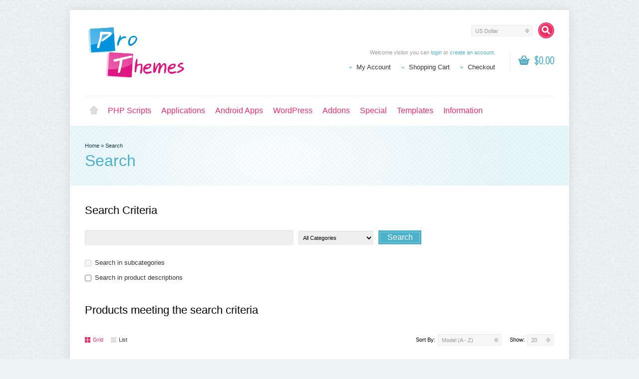

--- FILE ---
content_type: text/html; charset=utf-8
request_url: https://prothemes.biz/index.php?route=product/search&sort=p.model&order=ASC&tag=atozseotools
body_size: 9258
content:
<?xml version="1.0" encoding="UTF-8"?>
<!DOCTYPE html PUBLIC "-//W3C//DTD XHTML 1.0 Strict//EN" "http://www.w3.org/TR/xhtml1/DTD/xhtml1-strict.dtd">
<html xmlns="http://www.w3.org/1999/xhtml" dir="ltr" lang="en" xml:lang="en" xmlns:fb="http://www.facebook.com/2008/fbml">
<head>
<title>Search</title>
<meta http-equiv="Content-Type" content="text/html; charset=utf-8" />
<meta  name="hosting-dcv"  content="81322f09b7cf1de6ccc3350add6e5462-46f83dad8472f5c49cce9ae42095c3bd">
<meta name="google-site-verification" content="D_CdVf6vMt9X5R7eLtFDNeJhDFk4klVnDUlcyfaN3Ig" />
<base href="https://prothemes.biz/" />
<meta name="viewport" content="width=device-width, initial-scale=1, maximum-scale=1">
<script type="text/javascript">
function createCookie(name,value,days) {
  if (days) {
    var date = new Date();
    date.setTime(date.getTime()+(days*24*60*60*1000));
    var expires = "; expires="+date.toGMTString();
  }
  else var expires = "";
  document.cookie = name+"="+value+expires+"; path=/";
}
</script>
<script type="text/javascript">
if (screen.width < 767) {
  createCookie("is_mobile", "1", 7);
  createCookie("is_touch", "1", 7);
  window.location.reload();
} else {
  createCookie("is_mobile", "0", 7);
}
</script>
<script>
;window.Modernizr=function(a,b,c){function v(a){i.cssText=a}function w(a,b){return v(l.join(a+";")+(b||""))}function x(a,b){return typeof a===b}function y(a,b){return!!~(""+a).indexOf(b)}function z(a,b,d){for(var e in a){var f=b[a[e]];if(f!==c)return d===!1?a[e]:x(f,"function")?f.bind(d||b):f}return!1}var d="2.5.3",e={},f=b.documentElement,g="modernizr",h=b.createElement(g),i=h.style,j,k={}.toString,l=" -webkit- -moz- -o- -ms- ".split(" "),m={},n={},o={},p=[],q=p.slice,r,s=function(a,c,d,e){var h,i,j,k=b.createElement("div"),l=b.body,m=l?l:b.createElement("body");if(parseInt(d,10))while(d--)j=b.createElement("div"),j.id=e?e[d]:g+(d+1),k.appendChild(j);return h=["&#173;","<style>",a,"</style>"].join(""),k.id=g,m.innerHTML+=h,m.appendChild(k),l||(m.style.background="",f.appendChild(m)),i=c(k,a),l?k.parentNode.removeChild(k):m.parentNode.removeChild(m),!!i},t={}.hasOwnProperty,u;!x(t,"undefined")&&!x(t.call,"undefined")?u=function(a,b){return t.call(a,b)}:u=function(a,b){return b in a&&x(a.constructor.prototype[b],"undefined")},Function.prototype.bind||(Function.prototype.bind=function(b){var c=this;if(typeof c!="function")throw new TypeError;var d=q.call(arguments,1),e=function(){if(this instanceof e){var a=function(){};a.prototype=c.prototype;var f=new a,g=c.apply(f,d.concat(q.call(arguments)));return Object(g)===g?g:f}return c.apply(b,d.concat(q.call(arguments)))};return e});var A=function(c,d){var f=c.join(""),g=d.length;s(f,function(c,d){var f=b.styleSheets[b.styleSheets.length-1],h=f?f.cssRules&&f.cssRules[0]?f.cssRules[0].cssText:f.cssText||"":"",i=c.childNodes,j={};while(g--)j[i[g].id]=i[g];e.touch="ontouchstart"in a||a.DocumentTouch&&b instanceof DocumentTouch||(j.touch&&j.touch.offsetTop)===9},g,d)}([,["@media (",l.join("touch-enabled),("),g,")","{#touch{top:9px;position:absolute}}"].join("")],[,"touch"]);m.touch=function(){return e.touch};for(var B in m)u(m,B)&&(r=B.toLowerCase(),e[r]=m[B](),p.push((e[r]?"":"no-")+r));return v(""),h=j=null,e._version=d,e._prefixes=l,e.testStyles=s,e}(this,this.document);
if (Modernizr.touch){
  createCookie("is_touch", "1", 7);
  var head = document.getElementsByTagName('head')[0],
      style = document.createElement('style'),
      rules = document.createTextNode('.s_grid_view .s_item .s_actions { display: block !important; }');
  style.type = 'text/css';
  if(style.styleSheet)
      style.styleSheet.cssText = rules.nodeValue;
  else style.appendChild(rules);
  head.appendChild(style);
} else {
  createCookie("is_touch", "0", 7);
}
</script>
<link rel="stylesheet" type="text/css" href="https://prothemes.biz/catalog/view/theme/shoppica2/stylesheet/screen.css.php?v=2.2.4&amp;is_mobile=0&amp;is_touch=0&amp;language=ltr&amp;price_design=label&amp;border=0&amp;font_body=default&amp;font_navigation=default&amp;font_navigation_weight=default&amp;font_navigation_style=default&amp;font_navigation_size=16&amp;font_intro=default&amp;font_intro_weight=default&amp;font_intro_style=default&amp;font_intro_size=32&amp;font_title=default&amp;font_title_weight=default&amp;font_title_style=default&amp;font_price=default&amp;font_price_weight=default&amp;font_price_style=default&amp;font_button=default&amp;font_button_weight=default&amp;font_button_style=default&amp;font_button_size=16" media="screen" />
<!--[if lt IE 9]>
<link rel="stylesheet" type="text/css" href="https://prothemes.biz/catalog/view/theme/shoppica2/stylesheet/ie.css.php?v=2.2.4&amp;theme=shoppica2" media="screen" />
<![endif]-->
<style type="text/css">body.s_layout_fixed {    background-color: #edf3f5;    background-image: url('https://prothemes.biz/catalog/view/theme/shoppica2/images/texture_3.png');    background-repeat: repeat;    background-position: top left;    background-attachment: scroll;  }  .s_main_color,  #twitter li span a,  .s_button_add_to_cart,  .s_box h2,  .box .box-heading,  .checkout-heading a,  #welcome_message a  {    color: #4cb1ca;  }  #footer_categories h2 a:hover  {    color: #4cb1ca !important;  }  .s_main_color_bgr,  #cart .s_icon,  #shop_contacts .s_icon,  .s_list_1 li:before,  .s_button_add_to_cart .s_icon,  #intro .s_button_prev,  #intro .s_button_next,  .buttons .button,  .noty_message button.s_main_color_bgr,  #cart_menu .s_icon,  .s_notify .s_success_24,  .s_button_wishlist .s_icon,  .s_button_compare .s_icon,  .s_product_row .s_row_number,  .jcarousel-prev,  .jcarousel-next  {    background-color: #4cb1ca;  }  .buttons input[type=submit].button,  .buttons input[type=button].button,  .noty_message button.s_main_color_bgr  {    border: 3px solid #4cb1ca;  }  .s_secondary_color,  a:hover,  #categories > ul > li > a,  #footer_categories h2,  #footer_categories h2 a,  .pagination a,  #view_mode .s_selected a,  #welcome_message a:hover  {    color: #f12b63;  }  #content a:hover,  #shop_info a:hover,  #footer a:hover,  #intro h1 a:hover,  #intro h2 a:hover,  #content a:hover,  #shop_info a:hover,  #footer a:hover,  #breadcrumbs a:hover  {    color: #f12b63 !important;  }  .s_secondary_color_bgr,  #site_search .s_search_button,  #view_mode .s_selected .s_icon,  #view_mode a:hover .s_icon,  #menu_home a:hover,  .pagination a:hover,  .s_button_add_to_cart:hover .s_icon,  .s_button_remove:hover,  .s_notify .noty_close:hover,  .s_notify .s_failure_24,  #product_share .s_review_write:hover .s_icon,  .s_button_wishlist:hover .s_icon,  .s_button_compare:hover .s_icon,  .noty_message button.s_secondary_color_bgr  {    background-color: #f12b63;  }  .noty_message button.s_secondary_color_bgr {    border: 3px solid #f12b63;  }  #intro {    background-color: #e6f6fa;  }  #intro, #breadcrumbs a {    color: #103e47;  }  #intro h1, #intro h1 *, #intro h2, #intro h2 * {    color: #4cb1ca;  }  #intro .s_rating {    ~background-color: #e6f6fa;  }  .s_label .s_price  {    background-color: #4cb1ca;  }  .s_label .s_promo_price  {    background-color: #f12b63;  }  .s_label .s_price,  .s_label .s_price *  {    color: #ffffff;  }  .s_label .s_promo_price,  .s_label .s_promo_price *  {    color: #ffffff;  }  .s_plain .s_price,  .s_plain .s_price *  {    color: #000000;  }  .s_plain .s_old_price,  .s_plain .s_old_price *  {    color: #000000 !important;  }  .s_plain .s_promo_price,  .s_plain .s_promo_price *  {    color: #ff3000;  }    *::-moz-selection {    color: #fff;    background-color: #4cb1ca;  }  *::-webkit-selection {    color: #fff;    background-color: #4cb1ca;  }  *::selection {    color: #fff;    background-color: #4cb1ca;  }     .s_item .s_button_add_to_cart {    display: none;}</style>

<script type="text/javascript" src="https://ajax.googleapis.com/ajax/libs/jquery/1.7.2/jquery.min.js"></script>
<script type="text/javascript" src="https://ajax.googleapis.com/ajax/libs/jqueryui/1.8.21/jquery-ui.min.js"></script>

<script type="text/javascript">var $sReg=new function(){function c(){var a=Array.prototype.slice.call(arguments);a.unshift({});return b.apply(null,a)}function b(c){for(var d=1,e=arguments.length;d<e;d++){var f=arguments[d];if(typeof f!="object")continue;for(var g in f){var h=f[g],i=c[g];c[g]=i&&typeof h=="object"&&typeof i=="object"?b(i,h):a(h)}}return c}function a(b){var c;switch(typeof obj){case"object":c={};for(var d in b)c[d]=a(b[d]);break;case"array":c=[];for(var e=0,f=b.length;e<f;e++)c[e]=a(b[e]);break;default:return b}return c}var d={conf:{},set:function(a,b){var d=a.split("/");if(d.shift()!==""){return false}if(d.length>0&&d[d.length-1]==""){d.pop()}var e={};var f=e;var g=d.length;if(g>0){for(i=0;i<g-1;i++){f[d[i]]={};f=f[d[i]]}f[d[g-1]]=b;this.conf=c(this.conf,e)}else{this.conf=b}},get:function(a){var b=a.split("/");if(b.shift()!==""){return null}if(b.length>0&&b[b.length-1]=="")b.pop();var c=this.conf;var d=true;var e=0;if(c[b[e]]===undefined){return null}var f=b.length;while(d&&e<f){d=d&&c[b[e]]!==undefined;c=c[b[e]];e++}return c}};return d}
$sReg.set('/tb/image_url', 'https://prothemes.biz/image/');$sReg.set('/tb/theme_stylesheet_url', 'https://prothemes.biz/catalog/view/theme/shoppica2/stylesheet/');$sReg.set('/tb/is_mobile', '0');$sReg.set('/tb/basename', 'shoppica2');$sReg.set('/tb/shopping_cart_url', 'https://prothemes.biz/index.php?route=checkout/cart');$sReg.set('/tb/wishlist_url', 'https://prothemes.biz/index.php?route=account/wishlist');$sReg.set('/tb/category_path', '0');$sReg.set('/tb/schemer_config', jQuery.parseJSON('{"path":"0","predefined_scheme":"custom","colors":{"main":"4cb1ca","secondary":"f12b63","background":"edf3f5","intro":"e6f6fa","intro_text":"103e47","intro_title":"4cb1ca","price":"4cb1ca","price_text":"ffffff","promo_price":"f12b63","promo_price_text":"ffffff","plain_price_text":"000000","plain_promo_price_text":"ff3000","texture":"texture_3"},"is_parent":"0","parent_vars":{"colors":[]}}'));$sReg.set('/lang/text_continue', 'Continue');$sReg.set('/lang/text_continue_shopping', 'Continue Shopping');$sReg.set('/lang/text_shopping_cart', 'Shopping Cart');$sReg.set('/lang/text_wishlist', 'Wishlist');</script>

<script type="text/javascript">
  $.widget("tb.tbTabs", $.ui.tabs, {});
  $(document).ready(function () {
          });
</script><link href="https://prothemes.biz/image/data/cart.png" rel="icon" />
<script type="text/javascript" src="catalog/view/javascript/jquery/jquery.total-storage.min.js"></script>
</head>

<body class="s_layout_fixed s_single_col s_page_product_search">


<div id="wrapper">

  <!--      H E A D E R       -->
  <div id="header" class="s_row clearfix">
    <div class="s_wrap">
      <div class="s_col_12">

                <a id="site_logo" href="https://prothemes.biz/">
          <img src="https://prothemes.biz/image/data/logo.png" title="ProThemes.Biz - Web Development | Windows " alt="ProThemes.Biz - Web Development | Windows " />
        </a>
        

        <div id="top_navigation" class="s_dynamic">

                              <div id="site_search">
            <a id="show_search" class="s_search_button" href="javascript:;" title="Search"></a>
            <div id="search_bar" class="clearfix">
              <input id="filter_keyword" type="text" name="search" placeholder="Search" value="" />
              <a id="search_button" class="s_button_1 s_button_1_small s_secondary_color_bgr"><span class="s_text">Search</span></a>
            </div>
          </div>
                    
          <form action="https://prothemes.biz/index.php?route=module/currency" method="post" id="currency_form">
  <div id="currency_switcher" class="s_switcher">
                    <span class="s_selected">US Dollar</span>
            <ul class="s_options">
            <li>
        <a href="javascript:;" onclick="$('input[name=\'currency_code\']').attr('value', 'INR'); $('#currency_form').submit();">Indian Rupee</a>
      </li>
            <li>
        <a href="javascript:;" onclick="$('input[name=\'currency_code\']').attr('value', 'USD'); $('#currency_form').submit();">US Dollar</a>
      </li>
          </ul>
  </div>
  <input class="s_hidden" type="hidden" name="currency_code" value="" />
  <input class="s_hidden" type="hidden" name="redirect" value="https://prothemes.biz/index.php?route=product/search&amp;sort=p.model&amp;order=ASC&amp;tag=atozseotools" />
</form>

          
        </div>

        <div id="system_navigation">
                              <div id="cart_menu" class="s_nav">
            <a href="https://prothemes.biz/index.php?route=checkout/cart">
              <span class="s_icon"></span>
                            <span class="s_grand_total s_main_color">$0.00</span>
            </a>
            <div class="s_submenu s_cart_holder">
              
<div class="empty">Your shopping cart is empty!</div>

            </div>
          </div>
                    <p id="welcome_message">
            Welcome visitor you can <a href="https://prothemes.biz/index.php?route=account/login">login</a> or <a href="https://prothemes.biz/index.php?route=account/register">create an account</a>.          </p>
          <ul class="s_list_1">
                        <li><a href="https://prothemes.biz/index.php?route=account/account">My Account</a></li>
                        <li><a href="https://prothemes.biz/index.php?route=checkout/cart">Shopping Cart</a></li>
            <li><a href="https://prothemes.biz/index.php?route=checkout/checkout">Checkout</a></li>
                      </ul>
        </div>

      </div>

    </div>
  </div>
  <!-- end of header -->

  <!--    M A I N   N A V     -->

  <div id="main_navigation" class="s_row">
    <div class="s_wrap">
      <div class="s_col_12">

        <div id="categories" class="s_nav">
          <ul class="clearfix">
  <li id="menu_home">
    <a href="https://prothemes.biz/">Home</a>
  </li>

  <li id="menu_65" class="s_category_menu">
  <a href="https://prothemes.biz/index.php?route=product/category&amp;path=65">PHP Scripts</a>
    </li>
<li id="menu_66" class="s_category_menu">
  <a href="https://prothemes.biz/index.php?route=product/category&amp;path=66">Applications</a>
    </li>
<li id="menu_67" class="s_category_menu">
  <a href="https://prothemes.biz/index.php?route=product/category&amp;path=67">Android Apps</a>
    </li>
<li id="menu_68" class="s_category_menu">
  <a href="https://prothemes.biz/index.php?route=product/category&amp;path=68">WordPress</a>
    </li>
<li id="menu_61" class="s_category_menu">
  <a href="https://prothemes.biz/index.php?route=product/category&amp;path=61">Addons</a>
    </li>
<li id="menu_70" class="s_category_menu">
  <a href="https://prothemes.biz/index.php?route=product/category&amp;path=70">Special</a>
    </li>
<li id="menu_69" class="s_category_menu">
  <a href="https://prothemes.biz/index.php?route=product/category&amp;path=69">Templates</a>
    </li>
  
    <li id="menu_information">
    <a href="#" onclick="return false; ">Information</a>

    <div class="s_submenu">
      
      <div class="s_menu_group">
        <h3>Information</h3>
        <ul class="s_list_1 clearfix">
                              <li><a href="https://prothemes.biz/index.php?route=information/information&amp;information_id=4">About Us</a></li>
                                        <li><a href="https://prothemes.biz/index.php?route=information/information&amp;information_id=3">Privacy Policy</a></li>
                                        <li><a href="https://prothemes.biz/index.php?route=information/information&amp;information_id=5">Terms &amp; Conditions</a></li>
                            </ul>
      </div>

      <div class="s_menu_group">
        <h3>Extras</h3>
        <ul class="s_list_1 clearfix">
                    <li><a href="https://prothemes.biz/index.php?route=product/manufacturer">Brands</a></li>
                                        <li><a href="https://prothemes.biz/index.php?route=product/special">Specials</a></li>
        </ul>
      </div>

      <div class="s_menu_group">
        <h3>Customer Service</h3>
        <ul class="s_list_1 clearfix">
          <li><a href="https://prothemes.biz/index.php?route=information/contact">Contact Us</a></li>
                    <li><a href="https://prothemes.biz/index.php?route=information/sitemap">Site Map</a></li>
        </ul>
      </div>

    </div>
  </li>
  
  
</ul>
            </ul>
        </div>

        
      </div>
    </div>
  </div>
  <!-- end of main navigation -->

    
      
  <!-- ---------------------- -->
  <!--     I N T R O          -->
  <!-- ---------------------- -->
  <div id="intro">
    <div id="intro_wrap">
      <div class="s_wrap">
        <div id="breadcrumbs" class="s_col_12">
                    <a href="https://prothemes.biz/index.php?route=common/home">Home</a>
                     &raquo; <a href="https://prothemes.biz/index.php?route=product/search&amp;tag=atozseotools&amp;sort=p.model&amp;order=ASC">Search</a>
                  </div>
        <h1>Search</h1>
      </div>
    </div>
  </div>
  <!-- end of intro -->

  <!-- ---------------------- -->
  <!--      C O N T E N T     -->
  <!-- ---------------------- -->
  <div id="content" class="s_wrap">

    
    <div id="search_results" class="s_main_col">

      
      <span class="clear"></span>

            <div id="adv_search_box">
        <h2>Search Criteria</h2>
        <div class="s_mb_0 clearfix">
          <input id="search_input" type="text" name="filter_name" class="filter_keyword s_sep" value="" size="50" />
          <select name="category_id" id="filter_category_id" class="s_sep">
            <option value="0">All Categories</option>
                                        <option value="71">Hide</option>
                                                                    <option value="65">PHP Scripts</option>
                                                                    <option value="66">Applications</option>
                                                                    <option value="67">Android Apps</option>
                                                                    <option value="68">WordPress</option>
                                                                    <option value="61">Addons</option>
                                                                    <option value="70">Special</option>
                                                                    <option value="69">Templates</option>
                                                  </select>
          <a class="s_button_1 s_button_1_small s_main_color_bgr search_button"><span class="s_text">Search</span></a>
        </div>

        <span class="clear"></span>

        <div class="s_row_3 clearfix">
          <label class="s_checkbox" for="sub_category"><input type="checkbox" name="sub_category" value="1" id="sub_category" /> Search in subcategories</label>
          <label class="s_checkbox">
            <input type="checkbox" name="description" value="1" id="filter_description" />
            Search in product descriptions          </label>
        </div>

      </div>
      
      <h2>Products meeting the search criteria</h2>

                  
      <div id="listing_options">
        <div id="listing_arrange">
          <span class="s_label">Sort By:</span>
          <div id="listing_sort" class="s_switcher">
                                                                                                                                                                                                                                <span class="s_selected">Model (A - Z)</span>
                                                                <ul class="s_options" style="display: none;">
                                          <li><a href="https://prothemes.biz/index.php?route=product/search&amp;sort=p.sort_order&amp;order=ASC&amp;tag=atozseotools">Default</a></li>
                                                        <li><a href="https://prothemes.biz/index.php?route=product/search&amp;sort=pd.name&amp;order=ASC&amp;tag=atozseotools">Name (A - Z)</a></li>
                                                        <li><a href="https://prothemes.biz/index.php?route=product/search&amp;sort=pd.name&amp;order=DESC&amp;tag=atozseotools">Name (Z - A)</a></li>
                                                        <li><a href="https://prothemes.biz/index.php?route=product/search&amp;sort=p.price&amp;order=ASC&amp;tag=atozseotools">Price (Low &gt; High)</a></li>
                                                        <li><a href="https://prothemes.biz/index.php?route=product/search&amp;sort=p.price&amp;order=DESC&amp;tag=atozseotools">Price (High &gt; Low)</a></li>
                                                        <li><a href="https://prothemes.biz/index.php?route=product/search&amp;sort=rating&amp;order=DESC&amp;tag=atozseotools">Rating (Highest)</a></li>
                                                        <li><a href="https://prothemes.biz/index.php?route=product/search&amp;sort=rating&amp;order=ASC&amp;tag=atozseotools">Rating (Lowest)</a></li>
                                                                                  <li><a href="https://prothemes.biz/index.php?route=product/search&amp;sort=p.model&amp;order=DESC&amp;tag=atozseotools">Model (Z - A)</a></li>
                                      </ul>
          </div>
          <span class="s_label">Show:</span>
          <div id="items_per_page" class="s_switcher">
                                          <span class="s_selected">20</span>
                                                                                                                                              <ul class="s_options" style="display: none;">
                                                                    <li><a href="https://prothemes.biz/index.php?route=product/search&amp;tag=atozseotools&amp;sort=p.model&amp;order=ASC&amp;limit=25">25</a></li>
                                                        <li><a href="https://prothemes.biz/index.php?route=product/search&amp;tag=atozseotools&amp;sort=p.model&amp;order=ASC&amp;limit=50">50</a></li>
                                                        <li><a href="https://prothemes.biz/index.php?route=product/search&amp;tag=atozseotools&amp;sort=p.model&amp;order=ASC&amp;limit=75">75</a></li>
                                                        <li><a href="https://prothemes.biz/index.php?route=product/search&amp;tag=atozseotools&amp;sort=p.model&amp;order=ASC&amp;limit=100">100</a></li>
                                      </ul>
          </div>
        </div>
        <div id="view_mode" class="s_nav">
          <ul class="clearfix">
            <li id="view_grid" class="s_selected">
              <a href="https://prothemes.biz/index.php?route=product/search&amp;search=&amp;setListingType=grid" rel="nofollow">
                <span class="s_icon"></span>Grid              </a>
            </li>
            <li id="view_list">
              <a href="https://prothemes.biz/index.php?route=product/search&amp;search=&amp;setListingType=list" rel="nofollow">
                <span class="s_icon"></span>List              </a>
            </li>
          </ul>
        </div>
              </div>

      <div class="clear"></div>

      <div class="s_listing s_grid_view size_1 clearfix">
                        <div class="s_item product_98">
          <a class="s_thumb" href="https://prothemes.biz/index.php?route=product/product&amp;product_id=98&amp;tag=atozseotools&amp;sort=p.model&amp;order=ASC">
            <img src="https://prothemes.biz/image/cache/data/atozseotools/atoz-bundle-180x180.png" title="AtoZ SEO Tools Addon Bundle - All Addons (Including PDF Tools) " alt="AtoZ SEO Tools Addon Bundle - All Addons (Including PDF Tools) " />
          </a>
          <div class="s_item_info">
            <h3><a href="https://prothemes.biz/index.php?route=product/product&amp;product_id=98&amp;tag=atozseotools&amp;sort=p.model&amp;order=ASC">AtoZ SEO Tools Addon Bundle - All Addons (Including PDF Tools) </a></h3>
                        <div class="s_price_holder s_size_3 s_label">
                            <p class="s_price s_promo_price"><span class="s_old_price"><span class="s_currency s_before">$</span>999.00</span><span class="s_currency s_before">$</span>498.00</p>
                          </div>
                        <p class="s_description">All AtoZ SEO Tools addons including VPS requires tools &amp; PDF tools bundle.

Addon Demo:

htt.....</p>
                        <p class="s_rating s_rating_5">
              <span style="width: 100%;" class="s_percent"></span>
            </p>
                                    <div class="s_actions">
                                          <a class="s_button_add_to_cart" href="javascript:;" onclick="addToCart('98');">
                <span class="s_icon_16"><span class="s_icon"></span>Add to Cart</span>
              </a>
                                                                    </div>
                      </div>
        </div>
                                <div class="s_item product_106">
          <a class="s_thumb" href="https://prothemes.biz/index.php?route=product/product&amp;product_id=106&amp;tag=atozseotools&amp;sort=p.model&amp;order=ASC">
            <img src="https://prothemes.biz/image/cache/data/atozseotools/atoz-addon-v2-180x180.png" title="Article Scraper" alt="Article Scraper" />
          </a>
          <div class="s_item_info">
            <h3><a href="https://prothemes.biz/index.php?route=product/product&amp;product_id=106&amp;tag=atozseotools&amp;sort=p.model&amp;order=ASC">Article Scraper</a></h3>
                        <div class="s_price_holder s_size_3 s_label">
                            <p class="s_price"><span class="s_currency s_before">$</span>19.00</p>
                          </div>
                        <p class="s_description">Article Scraper:
Article Scraper that instantly scrape hundreds of highly-relevant articles for a t.....</p>
                                    <div class="s_actions">
                                          <a class="s_button_add_to_cart" href="javascript:;" onclick="addToCart('106');">
                <span class="s_icon_16"><span class="s_icon"></span>Add to Cart</span>
              </a>
                                                                    </div>
                      </div>
        </div>
                                <div class="s_item product_104">
          <a class="s_thumb" href="https://prothemes.biz/index.php?route=product/product&amp;product_id=104&amp;tag=atozseotools&amp;sort=p.model&amp;order=ASC">
            <img src="https://prothemes.biz/image/cache/data/atozseotools/atoz-addon-v2-180x180.png" title="Article Spinner Pro (Multiple Languages)" alt="Article Spinner Pro (Multiple Languages)" />
          </a>
          <div class="s_item_info">
            <h3><a href="https://prothemes.biz/index.php?route=product/product&amp;product_id=104&amp;tag=atozseotools&amp;sort=p.model&amp;order=ASC">Article Spinner Pro (Multiple Languages)</a></h3>
                        <div class="s_price_holder s_size_3 s_label">
                            <p class="s_price"><span class="s_currency s_before">$</span>19.00</p>
                          </div>
                        <p class="s_description">Article Spinner Pro (Multiple Languages):
Using unique algorithm for content rewriting.&nbsp; It is.....</p>
                                    <div class="s_actions">
                                          <a class="s_button_add_to_cart" href="javascript:;" onclick="addToCart('104');">
                <span class="s_icon_16"><span class="s_icon"></span>Add to Cart</span>
              </a>
                                                                    </div>
                      </div>
        </div>
                                <div class="s_item product_108">
          <a class="s_thumb" href="https://prothemes.biz/index.php?route=product/product&amp;product_id=108&amp;tag=atozseotools&amp;sort=p.model&amp;order=ASC">
            <img src="https://prothemes.biz/image/cache/data/atozseotools/atoz-addon-v2-180x180.png" title="Base64 to Image" alt="Base64 to Image" />
          </a>
          <div class="s_item_info">
            <h3><a href="https://prothemes.biz/index.php?route=product/product&amp;product_id=108&amp;tag=atozseotools&amp;sort=p.model&amp;order=ASC">Base64 to Image</a></h3>
                        <div class="s_price_holder s_size_3 s_label">
                            <p class="s_price"><span class="s_currency s_before">$</span>5.00</p>
                          </div>
                        <p class="s_description">Base64 to Image:
Converts base64&nbsp;encoded  string into an image. Its easy to use base64 image d.....</p>
                                    <div class="s_actions">
                                          <a class="s_button_add_to_cart" href="javascript:;" onclick="addToCart('108');">
                <span class="s_icon_16"><span class="s_icon"></span>Add to Cart</span>
              </a>
                                                                    </div>
                      </div>
        </div>
                                <div class="s_item product_107">
          <a class="s_thumb" href="https://prothemes.biz/index.php?route=product/product&amp;product_id=107&amp;tag=atozseotools&amp;sort=p.model&amp;order=ASC">
            <img src="https://prothemes.biz/image/cache/data/atozseotools/atoz-addon-v2-180x180.png" title="Binary to Text" alt="Binary to Text" />
          </a>
          <div class="s_item_info">
            <h3><a href="https://prothemes.biz/index.php?route=product/product&amp;product_id=107&amp;tag=atozseotools&amp;sort=p.model&amp;order=ASC">Binary to Text</a></h3>
                        <div class="s_price_holder s_size_3 s_label">
                            <p class="s_price"><span class="s_currency s_before">$</span>5.00</p>
                          </div>
                        <p class="s_description">Binary to Text:
Binary to Text Converter also called as binary translator. Binary code makes use of.....</p>
                                    <div class="s_actions">
                                          <a class="s_button_add_to_cart" href="javascript:;" onclick="addToCart('107');">
                <span class="s_icon_16"><span class="s_icon"></span>Add to Cart</span>
              </a>
                                                                    </div>
                      </div>
        </div>
                                <div class="s_item product_110">
          <a class="s_thumb" href="https://prothemes.biz/index.php?route=product/product&amp;product_id=110&amp;tag=atozseotools&amp;sort=p.model&amp;order=ASC">
            <img src="https://prothemes.biz/image/cache/data/atozseotools/atoz-addon-v2-180x180.png" title="Bitcoin Price Calculator" alt="Bitcoin Price Calculator" />
          </a>
          <div class="s_item_info">
            <h3><a href="https://prothemes.biz/index.php?route=product/product&amp;product_id=110&amp;tag=atozseotools&amp;sort=p.model&amp;order=ASC">Bitcoin Price Calculator</a></h3>
                        <div class="s_price_holder s_size_3 s_label">
                            <p class="s_price"><span class="s_currency s_before">$</span>15.00</p>
                          </div>
                        <p class="s_description">Bitcoin Price Calculator:
Bitcoin Price Calculator tool allows you to transform easily between Bitc.....</p>
                                    <div class="s_actions">
                                          <a class="s_button_add_to_cart" href="javascript:;" onclick="addToCart('110');">
                <span class="s_icon_16"><span class="s_icon"></span>Add to Cart</span>
              </a>
                                                                    </div>
                      </div>
        </div>
                                <div class="s_item product_111">
          <a class="s_thumb" href="https://prothemes.biz/index.php?route=product/product&amp;product_id=111&amp;tag=atozseotools&amp;sort=p.model&amp;order=ASC">
            <img src="https://prothemes.biz/image/cache/data/atozseotools/atoz-addon-v2-180x180.png" title="Blog Finder Tool" alt="Blog Finder Tool" />
          </a>
          <div class="s_item_info">
            <h3><a href="https://prothemes.biz/index.php?route=product/product&amp;product_id=111&amp;tag=atozseotools&amp;sort=p.model&amp;order=ASC">Blog Finder Tool</a></h3>
                        <div class="s_price_holder s_size_3 s_label">
                            <p class="s_price"><span class="s_currency s_before">$</span>2.00</p>
                          </div>
                        <p class="s_description">Blog Finder Tool:
Blog Finder Tool is the ultimate source for searching blogs online. Just it gener.....</p>
                                    <div class="s_actions">
                                          <a class="s_button_add_to_cart" href="javascript:;" onclick="addToCart('111');">
                <span class="s_icon_16"><span class="s_icon"></span>Add to Cart</span>
              </a>
                                                                    </div>
                      </div>
        </div>
                                <div class="s_item product_112">
          <a class="s_thumb" href="https://prothemes.biz/index.php?route=product/product&amp;product_id=112&amp;tag=atozseotools&amp;sort=p.model&amp;order=ASC">
            <img src="https://prothemes.biz/image/cache/data/atozseotools/atoz-addon-v2-180x180.png" title="Bulk Facebook ID Finder" alt="Bulk Facebook ID Finder" />
          </a>
          <div class="s_item_info">
            <h3><a href="https://prothemes.biz/index.php?route=product/product&amp;product_id=112&amp;tag=atozseotools&amp;sort=p.model&amp;order=ASC">Bulk Facebook ID Finder</a></h3>
                        <div class="s_price_holder s_size_3 s_label">
                            <p class="s_price"><span class="s_currency s_before">$</span>10.00</p>
                          </div>
                        <p class="s_description">What is Facebook ID?
While you create a Facebook profile or page, the system assigns the user a uni.....</p>
                                    <div class="s_actions">
                                          <a class="s_button_add_to_cart" href="javascript:;" onclick="addToCart('112');">
                <span class="s_icon_16"><span class="s_icon"></span>Add to Cart</span>
              </a>
                                                                    </div>
                      </div>
        </div>
                                <div class="s_item product_113">
          <a class="s_thumb" href="https://prothemes.biz/index.php?route=product/product&amp;product_id=113&amp;tag=atozseotools&amp;sort=p.model&amp;order=ASC">
            <img src="https://prothemes.biz/image/cache/data/atozseotools/atoz-addon-v2-180x180.png" title="Bulk URL Shortener" alt="Bulk URL Shortener" />
          </a>
          <div class="s_item_info">
            <h3><a href="https://prothemes.biz/index.php?route=product/product&amp;product_id=113&amp;tag=atozseotools&amp;sort=p.model&amp;order=ASC">Bulk URL Shortener</a></h3>
                        <div class="s_price_holder s_size_3 s_label">
                            <p class="s_price"><span class="s_currency s_before">$</span>19.00</p>
                          </div>
                        <p class="s_description">Bulk URL Shortener:
Bulk URL Shortener shortens the long web addresses into short links. With this .....</p>
                                    <div class="s_actions">
                                          <a class="s_button_add_to_cart" href="javascript:;" onclick="addToCart('113');">
                <span class="s_icon_16"><span class="s_icon"></span>Add to Cart</span>
              </a>
                                                                    </div>
                      </div>
        </div>
                                <div class="s_item product_114">
          <a class="s_thumb" href="https://prothemes.biz/index.php?route=product/product&amp;product_id=114&amp;tag=atozseotools&amp;sort=p.model&amp;order=ASC">
            <img src="https://prothemes.biz/image/cache/data/atozseotools/atoz-addon-v2-180x180.png" title="Change Text Case" alt="Change Text Case" />
          </a>
          <div class="s_item_info">
            <h3><a href="https://prothemes.biz/index.php?route=product/product&amp;product_id=114&amp;tag=atozseotools&amp;sort=p.model&amp;order=ASC">Change Text Case</a></h3>
                        <div class="s_price_holder s_size_3 s_label">
                            <p class="s_price"><span class="s_currency s_before">$</span>5.00</p>
                          </div>
                        <p class="s_description">Change Text Case:
Our advanced online text case converter tool will allow you to change between low.....</p>
                                    <div class="s_actions">
                                          <a class="s_button_add_to_cart" href="javascript:;" onclick="addToCart('114');">
                <span class="s_icon_16"><span class="s_icon"></span>Add to Cart</span>
              </a>
                                                                    </div>
                      </div>
        </div>
                                <div class="s_item product_115">
          <a class="s_thumb" href="https://prothemes.biz/index.php?route=product/product&amp;product_id=115&amp;tag=atozseotools&amp;sort=p.model&amp;order=ASC">
            <img src="https://prothemes.biz/image/cache/data/atozseotools/atoz-addon-v2-180x180.png" title="Code Difference Comparison Tool" alt="Code Difference Comparison Tool" />
          </a>
          <div class="s_item_info">
            <h3><a href="https://prothemes.biz/index.php?route=product/product&amp;product_id=115&amp;tag=atozseotools&amp;sort=p.model&amp;order=ASC">Code Difference Comparison Tool</a></h3>
                        <div class="s_price_holder s_size_3 s_label">
                            <p class="s_price"><span class="s_currency s_before">$</span>5.00</p>
                          </div>
                        <p class="s_description">Code Difference Comparison Tool:
Online diff tool that can find the difference between two text doc.....</p>
                                    <div class="s_actions">
                                          <a class="s_button_add_to_cart" href="javascript:;" onclick="addToCart('115');">
                <span class="s_icon_16"><span class="s_icon"></span>Add to Cart</span>
              </a>
                                                                    </div>
                      </div>
        </div>
                                <div class="s_item product_99">
          <a class="s_thumb" href="https://prothemes.biz/index.php?route=product/product&amp;product_id=99&amp;tag=atozseotools&amp;sort=p.model&amp;order=ASC">
            <img src="https://prothemes.biz/image/cache/data/atozseotools/atoz-bundle-180x180.png" title="AtoZ SEO Tools Addon Bundle - All Addons (Without PDF Tools) " alt="AtoZ SEO Tools Addon Bundle - All Addons (Without PDF Tools) " />
          </a>
          <div class="s_item_info">
            <h3><a href="https://prothemes.biz/index.php?route=product/product&amp;product_id=99&amp;tag=atozseotools&amp;sort=p.model&amp;order=ASC">AtoZ SEO Tools Addon Bundle - All Addons (Without PDF Tools) </a></h3>
                        <div class="s_price_holder s_size_3 s_label">
                            <p class="s_price s_promo_price"><span class="s_old_price"><span class="s_currency s_before">$</span>529.00</span><span class="s_currency s_before">$</span>229.00</p>
                          </div>
                        <p class="s_description">All AtoZ SEO Tools addons without VPS required tools &amp; PDF tools bundle.

Addon Demo:

http:.....</p>
                                    <div class="s_actions">
                                          <a class="s_button_add_to_cart" href="javascript:;" onclick="addToCart('99');">
                <span class="s_icon_16"><span class="s_icon"></span>Add to Cart</span>
              </a>
                                                                    </div>
                      </div>
        </div>
                                <div class="s_item product_116">
          <a class="s_thumb" href="https://prothemes.biz/index.php?route=product/product&amp;product_id=116&amp;tag=atozseotools&amp;sort=p.model&amp;order=ASC">
            <img src="https://prothemes.biz/image/cache/data/atozseotools/atoz-addon-v2-180x180.png" title="Comma Separating Tool" alt="Comma Separating Tool" />
          </a>
          <div class="s_item_info">
            <h3><a href="https://prothemes.biz/index.php?route=product/product&amp;product_id=116&amp;tag=atozseotools&amp;sort=p.model&amp;order=ASC">Comma Separating Tool</a></h3>
                        <div class="s_price_holder s_size_3 s_label">
                            <p class="s_price"><span class="s_currency s_before">$</span>19.00</p>
                          </div>
                        <p class="s_description">Comma Separating Tool:
Comma Separating tool allows delimiting the start and the end of each item w.....</p>
                                    <div class="s_actions">
                                          <a class="s_button_add_to_cart" href="javascript:;" onclick="addToCart('116');">
                <span class="s_icon_16"><span class="s_icon"></span>Add to Cart</span>
              </a>
                                                                    </div>
                      </div>
        </div>
                                <div class="s_item product_117">
          <a class="s_thumb" href="https://prothemes.biz/index.php?route=product/product&amp;product_id=117&amp;tag=atozseotools&amp;sort=p.model&amp;order=ASC">
            <img src="https://prothemes.biz/image/cache/data/atozseotools/atoz-addon-v2-180x180.png" title="CSV to JSON" alt="CSV to JSON" />
          </a>
          <div class="s_item_info">
            <h3><a href="https://prothemes.biz/index.php?route=product/product&amp;product_id=117&amp;tag=atozseotools&amp;sort=p.model&amp;order=ASC">CSV to JSON</a></h3>
                        <div class="s_price_holder s_size_3 s_label">
                            <p class="s_price"><span class="s_currency s_before">$</span>5.00</p>
                          </div>
                        <p class="s_description">Convert CSV (Comma-Separated Values) file to JSON (JavaScript Object Notation):
Useful tool for dev.....</p>
                                    <div class="s_actions">
                                          <a class="s_button_add_to_cart" href="javascript:;" onclick="addToCart('117');">
                <span class="s_icon_16"><span class="s_icon"></span>Add to Cart</span>
              </a>
                                                                    </div>
                      </div>
        </div>
                                <div class="s_item product_118">
          <a class="s_thumb" href="https://prothemes.biz/index.php?route=product/product&amp;product_id=118&amp;tag=atozseotools&amp;sort=p.model&amp;order=ASC">
            <img src="https://prothemes.biz/image/cache/data/atozseotools/atoz-addon-v2-180x180.png" title="Currency Converter" alt="Currency Converter" />
          </a>
          <div class="s_item_info">
            <h3><a href="https://prothemes.biz/index.php?route=product/product&amp;product_id=118&amp;tag=atozseotools&amp;sort=p.model&amp;order=ASC">Currency Converter</a></h3>
                        <div class="s_price_holder s_size_3 s_label">
                            <p class="s_price"><span class="s_currency s_before">$</span>15.00</p>
                          </div>
                        <p class="s_description">Currency Converter:
Quickly and without difficulty calculate foreign exchange rates with this curre.....</p>
                                    <div class="s_actions">
                                          <a class="s_button_add_to_cart" href="javascript:;" onclick="addToCart('118');">
                <span class="s_icon_16"><span class="s_icon"></span>Add to Cart</span>
              </a>
                                                                    </div>
                      </div>
        </div>
                                <div class="s_item product_172">
          <a class="s_thumb" href="https://prothemes.biz/index.php?route=product/product&amp;product_id=172&amp;tag=atozseotools&amp;sort=p.model&amp;order=ASC">
            <img src="https://prothemes.biz/image/cache/data/atozseotools/atoz-addon-v2-180x180.png" title="Word Combiner" alt="Word Combiner" />
          </a>
          <div class="s_item_info">
            <h3><a href="https://prothemes.biz/index.php?route=product/product&amp;product_id=172&amp;tag=atozseotools&amp;sort=p.model&amp;order=ASC">Word Combiner</a></h3>
                        <div class="s_price_holder s_size_3 s_label">
                            <p class="s_price"><span class="s_currency s_before">$</span>5.00</p>
                          </div>
                        <p class="s_description">Word Combiner:
Combine up to 4 phrases into one precise phrase. You could make an unlimited quantit.....</p>
                                    <div class="s_actions">
                                          <a class="s_button_add_to_cart" href="javascript:;" onclick="addToCart('172');">
                <span class="s_icon_16"><span class="s_icon"></span>Add to Cart</span>
              </a>
                                                                    </div>
                      </div>
        </div>
                                <div class="s_item product_119">
          <a class="s_thumb" href="https://prothemes.biz/index.php?route=product/product&amp;product_id=119&amp;tag=atozseotools&amp;sort=p.model&amp;order=ASC">
            <img src="https://prothemes.biz/image/cache/data/atozseotools/atoz-addon-v2-180x180.png" title="Disavow File Generator" alt="Disavow File Generator" />
          </a>
          <div class="s_item_info">
            <h3><a href="https://prothemes.biz/index.php?route=product/product&amp;product_id=119&amp;tag=atozseotools&amp;sort=p.model&amp;order=ASC">Disavow File Generator</a></h3>
                        <div class="s_price_holder s_size_3 s_label">
                            <p class="s_price"><span class="s_currency s_before">$</span>5.00</p>
                          </div>
                        <p class="s_description">Disavow File Generator:
A disavow file is a .txt file that carries instructions to Google. It's use.....</p>
                                    <div class="s_actions">
                                          <a class="s_button_add_to_cart" href="javascript:;" onclick="addToCart('119');">
                <span class="s_icon_16"><span class="s_icon"></span>Add to Cart</span>
              </a>
                                                                    </div>
                      </div>
        </div>
                                <div class="s_item product_120">
          <a class="s_thumb" href="https://prothemes.biz/index.php?route=product/product&amp;product_id=120&amp;tag=atozseotools&amp;sort=p.model&amp;order=ASC">
            <img src="https://prothemes.biz/image/cache/data/atozseotools/atoz-addon-v2-180x180.png" title="Donate Button Generator" alt="Donate Button Generator" />
          </a>
          <div class="s_item_info">
            <h3><a href="https://prothemes.biz/index.php?route=product/product&amp;product_id=120&amp;tag=atozseotools&amp;sort=p.model&amp;order=ASC">Donate Button Generator</a></h3>
                        <div class="s_price_holder s_size_3 s_label">
                            <p class="s_price"><span class="s_currency s_before">$</span>19.00</p>
                          </div>
                        <p class="s_description">PayPal Donate Button Generator:
Make your own donation button and customize how it looks on your we.....</p>
                                    <div class="s_actions">
                                          <a class="s_button_add_to_cart" href="javascript:;" onclick="addToCart('120');">
                <span class="s_icon_16"><span class="s_icon"></span>Add to Cart</span>
              </a>
                                                                    </div>
                      </div>
        </div>
                                <div class="s_item product_121">
          <a class="s_thumb" href="https://prothemes.biz/index.php?route=product/product&amp;product_id=121&amp;tag=atozseotools&amp;sort=p.model&amp;order=ASC">
            <img src="https://prothemes.biz/image/cache/data/atozseotools/atoz-addon-v2-180x180.png" title="Favicon Generator Tool" alt="Favicon Generator Tool" />
          </a>
          <div class="s_item_info">
            <h3><a href="https://prothemes.biz/index.php?route=product/product&amp;product_id=121&amp;tag=atozseotools&amp;sort=p.model&amp;order=ASC">Favicon Generator Tool</a></h3>
                        <div class="s_price_holder s_size_3 s_label">
                            <p class="s_price"><span class="s_currency s_before">$</span>5.00</p>
                          </div>
                        <p class="s_description">Favicon Generator Tool:
Generate favicon for your website by any image. This tool converts any PNG,.....</p>
                                    <div class="s_actions">
                                          <a class="s_button_add_to_cart" href="javascript:;" onclick="addToCart('121');">
                <span class="s_icon_16"><span class="s_icon"></span>Add to Cart</span>
              </a>
                                                                    </div>
                      </div>
        </div>
                                <div class="s_item product_122">
          <a class="s_thumb" href="https://prothemes.biz/index.php?route=product/product&amp;product_id=122&amp;tag=atozseotools&amp;sort=p.model&amp;order=ASC">
            <img src="https://prothemes.biz/image/cache/data/atozseotools/atoz-addon-v2-180x180.png" title="Free Proxy List" alt="Free Proxy List" />
          </a>
          <div class="s_item_info">
            <h3><a href="https://prothemes.biz/index.php?route=product/product&amp;product_id=122&amp;tag=atozseotools&amp;sort=p.model&amp;order=ASC">Free Proxy List</a></h3>
                        <div class="s_price_holder s_size_3 s_label">
                            <p class="s_price"><span class="s_currency s_before">$</span>19.00</p>
                          </div>
                        <p class="s_description">Free Proxy List:
Fresh public proxy servers lists to unblock your internet. Real time up to date li.....</p>
                                    <div class="s_actions">
                                          <a class="s_button_add_to_cart" href="javascript:;" onclick="addToCart('122');">
                <span class="s_icon_16"><span class="s_icon"></span>Add to Cart</span>
              </a>
                                                                    </div>
                      </div>
        </div>
                        <span class="clear"></span>
      </div>

      <div class="pagination">
        <div class="links"> <b>1</b>  <a href="https://prothemes.biz/index.php?route=product/search&amp;tag=atozseotools&amp;sort=p.model&amp;order=ASC&amp;page=2">2</a>  <a href="https://prothemes.biz/index.php?route=product/search&amp;tag=atozseotools&amp;sort=p.model&amp;order=ASC&amp;page=3">3</a>  <a href="https://prothemes.biz/index.php?route=product/search&amp;tag=atozseotools&amp;sort=p.model&amp;order=ASC&amp;page=4">4</a>  <a href="https://prothemes.biz/index.php?route=product/search&amp;tag=atozseotools&amp;sort=p.model&amp;order=ASC&amp;page=5">5</a>  <a href="https://prothemes.biz/index.php?route=product/search&amp;tag=atozseotools&amp;sort=p.model&amp;order=ASC&amp;page=2">&gt;</a> <a href="https://prothemes.biz/index.php?route=product/search&amp;tag=atozseotools&amp;sort=p.model&amp;order=ASC&amp;page=5">&gt;|</a> </div><div class="results">Showing 1 to 20 of 81 (5 Pages)</div>      </div>

            
      
    </div>

    
    <script type="text/javascript">

    $('select[name=\'category_id\']').bind('change', function() {
        if (this.value == '0') {
            $('input[name=\'sub_category\']').attr('disabled', 'disabled');
            $('input[name=\'sub_category\']').removeAttr('checked');
        } else {
            $('input[name=\'sub_category\']').removeAttr('disabled');
        }
    }).trigger('change');

    $('#content input[name=\'search\']').keydown(function(e) {
      if (e.keyCode == 13) {
        $('#adv_search_box a.search_button').trigger('click');
      }
    });

    $('#adv_search_box a.search_button').bind('click', function() {
      url = 'index.php?route=product/search';

      var filter_name = $('#adv_search_box input.filter_keyword').attr('value');
      if (filter_name) {
        url += '&search=' + encodeURIComponent(filter_name);
      }

      var filter_category_id = $('#filter_category_id').attr('value');
      if (filter_category_id > 0) {
        url += '&category_id=' + encodeURIComponent(filter_category_id);
      }

      var filter_sub_category = $('#filter_sub_category:checked').attr('value');
      if (filter_sub_category) {
        url += '&sub_category=true';
      }

      var filter_description = $('#filter_description:checked').attr('value');
      if (filter_description) {
        url += '&description=true';
      }

      location = url;
    });

    </script>

  </div>
  <!-- end of content -->



<!--   S H O P   I N F O    -->
<div id="shop_info" class="s_row">
  <div id="shop_info_wrap" class="s_row">
    <div class="s_wrap">
                  <div id="shop_contacts" class="s_col_12">
        <h2>Contact Us</h2>
        <table width="100%" cellpadding="0" cellspacing="0" border="0">
                                                  <tr class="s_webkit">
            <td valign="middle">
              <span class="s_icon_32">
                <span class="s_icon s_mail_32"></span>
                Contact Us for Support: rainbowbalajib [at] gmail.com <br />              </span>
            </td>
          </tr>
                            </table>
      </div>
                      </div>
  </div>
</div>
<!-- end of shop info -->


<!--  F O O T E R   N A V   -->
<div id="footer_nav" class="s_row">
  <div class="s_wrap">
    <div class="s_col_3">
      <h2 class="s_main_color">Information</h2>
      <ul class="s_list_1">
                <li><a href="https://prothemes.biz/index.php?route=information/information&amp;information_id=4">About Us</a></li>
                <li><a href="https://prothemes.biz/index.php?route=information/information&amp;information_id=3">Privacy Policy</a></li>
                <li><a href="https://prothemes.biz/index.php?route=information/information&amp;information_id=5">Terms &amp; Conditions</a></li>
              </ul>
    </div>
    <div class="s_col_3">
      <h2 class="s_main_color">Extras</h2>
      <ul class="s_list_1">
                <li><a href="https://prothemes.biz/index.php?route=product/manufacturer">Brands</a></li>
                                <li><a href="https://prothemes.biz/index.php?route=product/special">Specials</a></li>
      </ul>
    </div>
    <div class="s_col_3">
      <h2 class="s_main_color">My Account</h2>
      <ul class="s_list_1">
                        <li><a href="https://prothemes.biz/index.php?route=account/login">Login</a></li>
                <li><a href="https://prothemes.biz/index.php?route=account/order">Order History</a></li>
                        <li><a href="https://prothemes.biz/index.php?route=account/newsletter">Newsletter</a></li>
      </ul>
    </div>
    <div class="s_col_3">
      <h2 class="s_main_color">Customer Service</h2>
      <ul class="s_list_1">
        <li><a href="https://prothemes.biz/index.php?route=information/contact">Contact Us</a></li>
        <li><a href="http://forum.prothemes.biz/">Forum</a></li>
                <li><a href="https://prothemes.biz/index.php?route=information/sitemap">Site Map</a></li>
      </ul>
    </div>
    <div class="s_col_12 border_eee"></div>
  </div>
</div>

<!--      F O O T E R       -->
<div id="footer" class="s_wrap">
  <div id="payments_types" class="clearfix">
          <img src="https://prothemes.biz/image/data/sample_data/payments/paypal_straight_32px.png" />
              <img src="https://prothemes.biz/image/data/main/stripe2.png" />
              <img src="https://prothemes.biz/image/data/sample_data/payments/visa_straight_32px.png" />
              <img src="https://prothemes.biz/image/data/sample_data/payments/mastercard_straight_32px.png" />
              <img src="https://prothemes.biz/image/data/main/Web-Money.png" />
              <img src="https://prothemes.biz/image/data/main/payoneer2.png" />
        </div>

  <p id="copy" style="color: #000;">&copy; Copyright 2013-2025 <a class="blue" href="https://ProThemes.Biz"> ProThemes.Biz</a>. </p>

  <div class="clear"></div>
</div>
<!-- end of FOOTER -->

</div>

<script type="text/javascript" src="https://prothemes.biz/catalog/view/theme/shoppica2/javascript/common.js.php?v=2.0&amp;is_mobile=0&amp;is_touch=0&amp;language_direction=ltr"></script>
<link rel="stylesheet" type="text/css" href="https://prothemes.biz/catalog/view/theme/shoppica2/javascript/noty/css/jquery.noty.css" media="screen" />

<script defer src="https://static.cloudflareinsights.com/beacon.min.js/vcd15cbe7772f49c399c6a5babf22c1241717689176015" integrity="sha512-ZpsOmlRQV6y907TI0dKBHq9Md29nnaEIPlkf84rnaERnq6zvWvPUqr2ft8M1aS28oN72PdrCzSjY4U6VaAw1EQ==" data-cf-beacon='{"version":"2024.11.0","token":"3f1574eee2b84897afe69544ba979ccb","r":1,"server_timing":{"name":{"cfCacheStatus":true,"cfEdge":true,"cfExtPri":true,"cfL4":true,"cfOrigin":true,"cfSpeedBrain":true},"location_startswith":null}}' crossorigin="anonymous"></script>
</body>
</html>